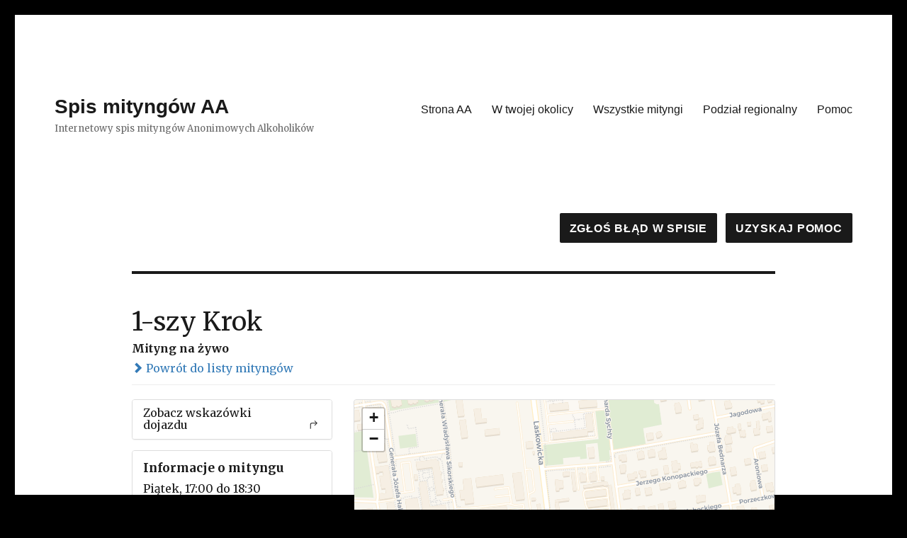

--- FILE ---
content_type: text/html; charset=UTF-8
request_url: https://spis.aa.org.pl/index.php/meetings/1-szy-krok/
body_size: 43553
content:
<!DOCTYPE html>
<html lang="pl-PL" class="no-js">
<head>
	<meta charset="UTF-8">
	<meta name="viewport" content="width=device-width, initial-scale=1">
	<link rel="profile" href="https://gmpg.org/xfn/11">
		<script>(function(html){html.className = html.className.replace(/\bno-js\b/,'js')})(document.documentElement);</script>
<title>1-szy Krok &#8211; Spis mityngów AA</title>
<meta name='robots' content='max-image-preview:large' />
<link rel='dns-prefetch' href='//unpkg.com' />
<link rel='dns-prefetch' href='//fonts.googleapis.com' />
<link href='https://fonts.gstatic.com' crossorigin rel='preconnect' />
<link rel="alternate" type="application/rss+xml" title="Spis mityngów AA &raquo; Kanał z wpisami" href="https://spis.aa.org.pl/index.php/feed/" />
<link rel="alternate" type="application/rss+xml" title="Spis mityngów AA &raquo; Kanał z komentarzami" href="https://spis.aa.org.pl/index.php/comments/feed/" />
<link rel="alternate" title="oEmbed (JSON)" type="application/json+oembed" href="https://spis.aa.org.pl/index.php/wp-json/oembed/1.0/embed?url=https%3A%2F%2Fspis.aa.org.pl%2Findex.php%2Fmeetings%2F1-szy-krok%2F" />
<link rel="alternate" title="oEmbed (XML)" type="text/xml+oembed" href="https://spis.aa.org.pl/index.php/wp-json/oembed/1.0/embed?url=https%3A%2F%2Fspis.aa.org.pl%2Findex.php%2Fmeetings%2F1-szy-krok%2F&#038;format=xml" />
<style id='wp-img-auto-sizes-contain-inline-css'>
img:is([sizes=auto i],[sizes^="auto," i]){contain-intrinsic-size:3000px 1500px}
/*# sourceURL=wp-img-auto-sizes-contain-inline-css */
</style>
<link rel='stylesheet' id='leaflet-css' href='https://unpkg.com/leaflet@1.9.4/dist/leaflet.css?ver=1.9.4' media='all' />
<link rel='stylesheet' id='tsml_public-css' href='https://spis.aa.org.pl/wp-content/plugins/12-step-meeting-list/includes/../assets/css/public.min.css?ver=3.19.9' media='all' />
<style id='wp-emoji-styles-inline-css'>

	img.wp-smiley, img.emoji {
		display: inline !important;
		border: none !important;
		box-shadow: none !important;
		height: 1em !important;
		width: 1em !important;
		margin: 0 0.07em !important;
		vertical-align: -0.1em !important;
		background: none !important;
		padding: 0 !important;
	}
/*# sourceURL=wp-emoji-styles-inline-css */
</style>
<style id='wp-block-library-inline-css'>
:root{--wp-block-synced-color:#7a00df;--wp-block-synced-color--rgb:122,0,223;--wp-bound-block-color:var(--wp-block-synced-color);--wp-editor-canvas-background:#ddd;--wp-admin-theme-color:#007cba;--wp-admin-theme-color--rgb:0,124,186;--wp-admin-theme-color-darker-10:#006ba1;--wp-admin-theme-color-darker-10--rgb:0,107,160.5;--wp-admin-theme-color-darker-20:#005a87;--wp-admin-theme-color-darker-20--rgb:0,90,135;--wp-admin-border-width-focus:2px}@media (min-resolution:192dpi){:root{--wp-admin-border-width-focus:1.5px}}.wp-element-button{cursor:pointer}:root .has-very-light-gray-background-color{background-color:#eee}:root .has-very-dark-gray-background-color{background-color:#313131}:root .has-very-light-gray-color{color:#eee}:root .has-very-dark-gray-color{color:#313131}:root .has-vivid-green-cyan-to-vivid-cyan-blue-gradient-background{background:linear-gradient(135deg,#00d084,#0693e3)}:root .has-purple-crush-gradient-background{background:linear-gradient(135deg,#34e2e4,#4721fb 50%,#ab1dfe)}:root .has-hazy-dawn-gradient-background{background:linear-gradient(135deg,#faaca8,#dad0ec)}:root .has-subdued-olive-gradient-background{background:linear-gradient(135deg,#fafae1,#67a671)}:root .has-atomic-cream-gradient-background{background:linear-gradient(135deg,#fdd79a,#004a59)}:root .has-nightshade-gradient-background{background:linear-gradient(135deg,#330968,#31cdcf)}:root .has-midnight-gradient-background{background:linear-gradient(135deg,#020381,#2874fc)}:root{--wp--preset--font-size--normal:16px;--wp--preset--font-size--huge:42px}.has-regular-font-size{font-size:1em}.has-larger-font-size{font-size:2.625em}.has-normal-font-size{font-size:var(--wp--preset--font-size--normal)}.has-huge-font-size{font-size:var(--wp--preset--font-size--huge)}.has-text-align-center{text-align:center}.has-text-align-left{text-align:left}.has-text-align-right{text-align:right}.has-fit-text{white-space:nowrap!important}#end-resizable-editor-section{display:none}.aligncenter{clear:both}.items-justified-left{justify-content:flex-start}.items-justified-center{justify-content:center}.items-justified-right{justify-content:flex-end}.items-justified-space-between{justify-content:space-between}.screen-reader-text{border:0;clip-path:inset(50%);height:1px;margin:-1px;overflow:hidden;padding:0;position:absolute;width:1px;word-wrap:normal!important}.screen-reader-text:focus{background-color:#ddd;clip-path:none;color:#444;display:block;font-size:1em;height:auto;left:5px;line-height:normal;padding:15px 23px 14px;text-decoration:none;top:5px;width:auto;z-index:100000}html :where(.has-border-color){border-style:solid}html :where([style*=border-top-color]){border-top-style:solid}html :where([style*=border-right-color]){border-right-style:solid}html :where([style*=border-bottom-color]){border-bottom-style:solid}html :where([style*=border-left-color]){border-left-style:solid}html :where([style*=border-width]){border-style:solid}html :where([style*=border-top-width]){border-top-style:solid}html :where([style*=border-right-width]){border-right-style:solid}html :where([style*=border-bottom-width]){border-bottom-style:solid}html :where([style*=border-left-width]){border-left-style:solid}html :where(img[class*=wp-image-]){height:auto;max-width:100%}:where(figure){margin:0 0 1em}html :where(.is-position-sticky){--wp-admin--admin-bar--position-offset:var(--wp-admin--admin-bar--height,0px)}@media screen and (max-width:600px){html :where(.is-position-sticky){--wp-admin--admin-bar--position-offset:0px}}

/*# sourceURL=wp-block-library-inline-css */
</style><style id='global-styles-inline-css'>
:root{--wp--preset--aspect-ratio--square: 1;--wp--preset--aspect-ratio--4-3: 4/3;--wp--preset--aspect-ratio--3-4: 3/4;--wp--preset--aspect-ratio--3-2: 3/2;--wp--preset--aspect-ratio--2-3: 2/3;--wp--preset--aspect-ratio--16-9: 16/9;--wp--preset--aspect-ratio--9-16: 9/16;--wp--preset--color--black: #000000;--wp--preset--color--cyan-bluish-gray: #abb8c3;--wp--preset--color--white: #fff;--wp--preset--color--pale-pink: #f78da7;--wp--preset--color--vivid-red: #cf2e2e;--wp--preset--color--luminous-vivid-orange: #ff6900;--wp--preset--color--luminous-vivid-amber: #fcb900;--wp--preset--color--light-green-cyan: #7bdcb5;--wp--preset--color--vivid-green-cyan: #00d084;--wp--preset--color--pale-cyan-blue: #8ed1fc;--wp--preset--color--vivid-cyan-blue: #0693e3;--wp--preset--color--vivid-purple: #9b51e0;--wp--preset--color--dark-gray: #1a1a1a;--wp--preset--color--medium-gray: #686868;--wp--preset--color--light-gray: #e5e5e5;--wp--preset--color--blue-gray: #4d545c;--wp--preset--color--bright-blue: #007acc;--wp--preset--color--light-blue: #9adffd;--wp--preset--color--dark-brown: #402b30;--wp--preset--color--medium-brown: #774e24;--wp--preset--color--dark-red: #640c1f;--wp--preset--color--bright-red: #ff675f;--wp--preset--color--yellow: #ffef8e;--wp--preset--gradient--vivid-cyan-blue-to-vivid-purple: linear-gradient(135deg,rgb(6,147,227) 0%,rgb(155,81,224) 100%);--wp--preset--gradient--light-green-cyan-to-vivid-green-cyan: linear-gradient(135deg,rgb(122,220,180) 0%,rgb(0,208,130) 100%);--wp--preset--gradient--luminous-vivid-amber-to-luminous-vivid-orange: linear-gradient(135deg,rgb(252,185,0) 0%,rgb(255,105,0) 100%);--wp--preset--gradient--luminous-vivid-orange-to-vivid-red: linear-gradient(135deg,rgb(255,105,0) 0%,rgb(207,46,46) 100%);--wp--preset--gradient--very-light-gray-to-cyan-bluish-gray: linear-gradient(135deg,rgb(238,238,238) 0%,rgb(169,184,195) 100%);--wp--preset--gradient--cool-to-warm-spectrum: linear-gradient(135deg,rgb(74,234,220) 0%,rgb(151,120,209) 20%,rgb(207,42,186) 40%,rgb(238,44,130) 60%,rgb(251,105,98) 80%,rgb(254,248,76) 100%);--wp--preset--gradient--blush-light-purple: linear-gradient(135deg,rgb(255,206,236) 0%,rgb(152,150,240) 100%);--wp--preset--gradient--blush-bordeaux: linear-gradient(135deg,rgb(254,205,165) 0%,rgb(254,45,45) 50%,rgb(107,0,62) 100%);--wp--preset--gradient--luminous-dusk: linear-gradient(135deg,rgb(255,203,112) 0%,rgb(199,81,192) 50%,rgb(65,88,208) 100%);--wp--preset--gradient--pale-ocean: linear-gradient(135deg,rgb(255,245,203) 0%,rgb(182,227,212) 50%,rgb(51,167,181) 100%);--wp--preset--gradient--electric-grass: linear-gradient(135deg,rgb(202,248,128) 0%,rgb(113,206,126) 100%);--wp--preset--gradient--midnight: linear-gradient(135deg,rgb(2,3,129) 0%,rgb(40,116,252) 100%);--wp--preset--font-size--small: 13px;--wp--preset--font-size--medium: 20px;--wp--preset--font-size--large: 36px;--wp--preset--font-size--x-large: 42px;--wp--preset--spacing--20: 0.44rem;--wp--preset--spacing--30: 0.67rem;--wp--preset--spacing--40: 1rem;--wp--preset--spacing--50: 1.5rem;--wp--preset--spacing--60: 2.25rem;--wp--preset--spacing--70: 3.38rem;--wp--preset--spacing--80: 5.06rem;--wp--preset--shadow--natural: 6px 6px 9px rgba(0, 0, 0, 0.2);--wp--preset--shadow--deep: 12px 12px 50px rgba(0, 0, 0, 0.4);--wp--preset--shadow--sharp: 6px 6px 0px rgba(0, 0, 0, 0.2);--wp--preset--shadow--outlined: 6px 6px 0px -3px rgb(255, 255, 255), 6px 6px rgb(0, 0, 0);--wp--preset--shadow--crisp: 6px 6px 0px rgb(0, 0, 0);}:where(.is-layout-flex){gap: 0.5em;}:where(.is-layout-grid){gap: 0.5em;}body .is-layout-flex{display: flex;}.is-layout-flex{flex-wrap: wrap;align-items: center;}.is-layout-flex > :is(*, div){margin: 0;}body .is-layout-grid{display: grid;}.is-layout-grid > :is(*, div){margin: 0;}:where(.wp-block-columns.is-layout-flex){gap: 2em;}:where(.wp-block-columns.is-layout-grid){gap: 2em;}:where(.wp-block-post-template.is-layout-flex){gap: 1.25em;}:where(.wp-block-post-template.is-layout-grid){gap: 1.25em;}.has-black-color{color: var(--wp--preset--color--black) !important;}.has-cyan-bluish-gray-color{color: var(--wp--preset--color--cyan-bluish-gray) !important;}.has-white-color{color: var(--wp--preset--color--white) !important;}.has-pale-pink-color{color: var(--wp--preset--color--pale-pink) !important;}.has-vivid-red-color{color: var(--wp--preset--color--vivid-red) !important;}.has-luminous-vivid-orange-color{color: var(--wp--preset--color--luminous-vivid-orange) !important;}.has-luminous-vivid-amber-color{color: var(--wp--preset--color--luminous-vivid-amber) !important;}.has-light-green-cyan-color{color: var(--wp--preset--color--light-green-cyan) !important;}.has-vivid-green-cyan-color{color: var(--wp--preset--color--vivid-green-cyan) !important;}.has-pale-cyan-blue-color{color: var(--wp--preset--color--pale-cyan-blue) !important;}.has-vivid-cyan-blue-color{color: var(--wp--preset--color--vivid-cyan-blue) !important;}.has-vivid-purple-color{color: var(--wp--preset--color--vivid-purple) !important;}.has-black-background-color{background-color: var(--wp--preset--color--black) !important;}.has-cyan-bluish-gray-background-color{background-color: var(--wp--preset--color--cyan-bluish-gray) !important;}.has-white-background-color{background-color: var(--wp--preset--color--white) !important;}.has-pale-pink-background-color{background-color: var(--wp--preset--color--pale-pink) !important;}.has-vivid-red-background-color{background-color: var(--wp--preset--color--vivid-red) !important;}.has-luminous-vivid-orange-background-color{background-color: var(--wp--preset--color--luminous-vivid-orange) !important;}.has-luminous-vivid-amber-background-color{background-color: var(--wp--preset--color--luminous-vivid-amber) !important;}.has-light-green-cyan-background-color{background-color: var(--wp--preset--color--light-green-cyan) !important;}.has-vivid-green-cyan-background-color{background-color: var(--wp--preset--color--vivid-green-cyan) !important;}.has-pale-cyan-blue-background-color{background-color: var(--wp--preset--color--pale-cyan-blue) !important;}.has-vivid-cyan-blue-background-color{background-color: var(--wp--preset--color--vivid-cyan-blue) !important;}.has-vivid-purple-background-color{background-color: var(--wp--preset--color--vivid-purple) !important;}.has-black-border-color{border-color: var(--wp--preset--color--black) !important;}.has-cyan-bluish-gray-border-color{border-color: var(--wp--preset--color--cyan-bluish-gray) !important;}.has-white-border-color{border-color: var(--wp--preset--color--white) !important;}.has-pale-pink-border-color{border-color: var(--wp--preset--color--pale-pink) !important;}.has-vivid-red-border-color{border-color: var(--wp--preset--color--vivid-red) !important;}.has-luminous-vivid-orange-border-color{border-color: var(--wp--preset--color--luminous-vivid-orange) !important;}.has-luminous-vivid-amber-border-color{border-color: var(--wp--preset--color--luminous-vivid-amber) !important;}.has-light-green-cyan-border-color{border-color: var(--wp--preset--color--light-green-cyan) !important;}.has-vivid-green-cyan-border-color{border-color: var(--wp--preset--color--vivid-green-cyan) !important;}.has-pale-cyan-blue-border-color{border-color: var(--wp--preset--color--pale-cyan-blue) !important;}.has-vivid-cyan-blue-border-color{border-color: var(--wp--preset--color--vivid-cyan-blue) !important;}.has-vivid-purple-border-color{border-color: var(--wp--preset--color--vivid-purple) !important;}.has-vivid-cyan-blue-to-vivid-purple-gradient-background{background: var(--wp--preset--gradient--vivid-cyan-blue-to-vivid-purple) !important;}.has-light-green-cyan-to-vivid-green-cyan-gradient-background{background: var(--wp--preset--gradient--light-green-cyan-to-vivid-green-cyan) !important;}.has-luminous-vivid-amber-to-luminous-vivid-orange-gradient-background{background: var(--wp--preset--gradient--luminous-vivid-amber-to-luminous-vivid-orange) !important;}.has-luminous-vivid-orange-to-vivid-red-gradient-background{background: var(--wp--preset--gradient--luminous-vivid-orange-to-vivid-red) !important;}.has-very-light-gray-to-cyan-bluish-gray-gradient-background{background: var(--wp--preset--gradient--very-light-gray-to-cyan-bluish-gray) !important;}.has-cool-to-warm-spectrum-gradient-background{background: var(--wp--preset--gradient--cool-to-warm-spectrum) !important;}.has-blush-light-purple-gradient-background{background: var(--wp--preset--gradient--blush-light-purple) !important;}.has-blush-bordeaux-gradient-background{background: var(--wp--preset--gradient--blush-bordeaux) !important;}.has-luminous-dusk-gradient-background{background: var(--wp--preset--gradient--luminous-dusk) !important;}.has-pale-ocean-gradient-background{background: var(--wp--preset--gradient--pale-ocean) !important;}.has-electric-grass-gradient-background{background: var(--wp--preset--gradient--electric-grass) !important;}.has-midnight-gradient-background{background: var(--wp--preset--gradient--midnight) !important;}.has-small-font-size{font-size: var(--wp--preset--font-size--small) !important;}.has-medium-font-size{font-size: var(--wp--preset--font-size--medium) !important;}.has-large-font-size{font-size: var(--wp--preset--font-size--large) !important;}.has-x-large-font-size{font-size: var(--wp--preset--font-size--x-large) !important;}
/*# sourceURL=global-styles-inline-css */
</style>

<style id='classic-theme-styles-inline-css'>
/*! This file is auto-generated */
.wp-block-button__link{color:#fff;background-color:#32373c;border-radius:9999px;box-shadow:none;text-decoration:none;padding:calc(.667em + 2px) calc(1.333em + 2px);font-size:1.125em}.wp-block-file__button{background:#32373c;color:#fff;text-decoration:none}
/*# sourceURL=/wp-includes/css/classic-themes.min.css */
</style>
<link rel='stylesheet' id='contact-form-7-css' href='https://spis.aa.org.pl/wp-content/plugins/contact-form-7/includes/css/styles.css?ver=6.1.4' media='all' />
<link rel='stylesheet' id='parent-style-css' href='https://spis.aa.org.pl/wp-content/themes/twentysixteen/style.css?ver=6.9' media='all' />
<link rel='stylesheet' id='twentysixteen-fonts-css' href='https://fonts.googleapis.com/css?family=Merriweather%3A400%2C700%2C900%2C400italic%2C700italic%2C900italic%7CInconsolata%3A400&#038;subset=latin%2Clatin-ext&#038;display=fallback' media='all' />
<link rel='stylesheet' id='genericons-css' href='https://spis.aa.org.pl/wp-content/themes/twentysixteen/genericons/genericons.css?ver=20201208' media='all' />
<link rel='stylesheet' id='twentysixteen-style-css' href='https://spis.aa.org.pl/wp-content/themes/twentysixteen-child/style.css?ver=20201208' media='all' />
<link rel='stylesheet' id='twentysixteen-block-style-css' href='https://spis.aa.org.pl/wp-content/themes/twentysixteen/css/blocks.css?ver=20190102' media='all' />
<link rel='stylesheet' id='twentysixteen-modal-css' href='https://spis.aa.org.pl/wp-content/themes/twentysixteen/css/confirmModal.css?ver=20250101' media='all' />
<script src="https://spis.aa.org.pl/wp-includes/js/jquery/jquery.min.js?ver=3.7.1" id="jquery-core-js"></script>
<script src="https://spis.aa.org.pl/wp-includes/js/jquery/jquery-migrate.min.js?ver=3.4.1" id="jquery-migrate-js"></script>
<link rel="https://api.w.org/" href="https://spis.aa.org.pl/index.php/wp-json/" /><link rel="EditURI" type="application/rsd+xml" title="RSD" href="https://spis.aa.org.pl/xmlrpc.php?rsd" />
<meta name="generator" content="WordPress 6.9" />
<link rel="canonical" href="https://spis.aa.org.pl/index.php/meetings/1-szy-krok/" />
<link rel='shortlink' href='https://spis.aa.org.pl/?p=8546' />
<meta name="12_step_meeting_list" content="3.19.9">
<link rel="alternate" type="application/json" title="Meetings Feed" href="https://spis.aa.org.pl/wp-admin/admin-ajax.php?action=meetings">
<style id="custom-background-css">
body.custom-background { background-color: #000000; }
</style>
	<link rel="icon" href="https://spis.aa.org.pl/wp-content/uploads/2020/09/Logo_AA.32.ico" sizes="32x32" />
<link rel="icon" href="https://spis.aa.org.pl/wp-content/uploads/2020/09/Logo_AA.32.ico" sizes="192x192" />
<link rel="apple-touch-icon" href="https://spis.aa.org.pl/wp-content/uploads/2020/09/Logo_AA.32.ico" />
<meta name="msapplication-TileImage" content="https://spis.aa.org.pl/wp-content/uploads/2020/09/Logo_AA.32.ico" />
</head>

<body class="wp-singular tsml_meeting-template-default single single-tsml_meeting postid-8546 custom-background wp-embed-responsive wp-theme-twentysixteen wp-child-theme-twentysixteen-child no-sidebar twentysixteen tsml tsml-detail tsml-meeting tsml-type-pol tsml-type-c attendance-in_person address-specific">
<div id="page" class="site">
	<div class="site-inner">
		<a class="skip-link screen-reader-text" href="#content">Przeskocz do treści</a>

		<header id="masthead" class="site-header" role="banner">
			<div class="site-header-main">
				<div class="site-branding">
					
											<p class="site-title"><a href="https://spis.aa.org.pl/" rel="home">Spis mityngów AA</a></p>
												<p class="site-description">Internetowy spis mityngów Anonimowych Alkoholików</p>
									</div><!-- .site-branding -->

									<button id="menu-toggle" class="menu-toggle">Menu</button>

					<div id="site-header-menu" class="site-header-menu">
													<nav id="site-navigation" class="main-navigation" role="navigation" aria-label="Menu główne">
								<div class="menu-glowne-container"><ul id="menu-glowne" class="primary-menu"><li id="menu-item-21776" class="menu-item menu-item-type-custom menu-item-object-custom menu-item-21776"><a href="https://aa.org.pl/" title="Oficjalna strona Wspólnoty AA w Polsce">Strona AA</a></li>
<li id="menu-item-29" class="menu-item menu-item-type-custom menu-item-object-custom menu-item-29"><a href="/index.php/meetings/?tsml-day=any&#038;tsml-mode=me">W twojej okolicy</a></li>
<li id="menu-item-30" class="menu-item menu-item-type-custom menu-item-object-custom menu-item-30"><a href="/index.php/meetings/?tsml-day=any">Wszystkie mityngi</a></li>
<li id="menu-item-14758" class="menu-item menu-item-type-custom menu-item-object-custom menu-item-14758"><a href="/index.php/podzial-regionalny/">Podział regionalny</a></li>
<li id="menu-item-4868" class="menu-item menu-item-type-post_type menu-item-object-page menu-item-4868"><a href="https://spis.aa.org.pl/index.php/pomoc/">Pomoc</a></li>
</ul></div>							</nav><!-- .main-navigation -->
						
											</div><!-- .site-header-menu -->
							</div><!-- .site-header-main -->

					</header><!-- .site-header -->

		<div id="content" class="site-content">
			
<!-- Rozszerzenie motywu [RB]	-->
		<div align="right">
		<a href="/index.php/zgloszenie-problemu/"><button> Zgłoś błąd w spisie </button></a> 
			&nbsp; <a href="/index.php/pomoc/"><button> Uzyskaj pomoc </button></a>		</div>
		<!-- Koniec rozszerzenia motywu [RB] -->
<div id="tsml">
    <div id="meeting" class="container">
        <div class="row">
            <div class="col-md-10 col-md-offset-1 main">

                <div class="page-header">
                    <h1>
                        1-szy Krok                    </h1>
                                        <div class="attendance-option">
                        Mityng na żywo                    </div>
                    <a href="https://spis.aa.org.pl/index.php/meetings/">
                        <em class="glyphicon glyphicon-chevron-right"></em>
                        Powrót do listy mityngów                    </a>
                </div>

                <div class="row">
                    <div class="col-md-4">

                                                    <div class="panel panel-default">
                                <a class="panel-heading tsml-directions" href="#"
                                    data-latitude="53.411828"
                                    data-longitude="18.4548742"
                                    data-location="Świecie">
                                    <h3 class="panel-title">
                                        Zobacz wskazówki dojazdu                                        <span class="panel-title-buttons">
                                                <svg class="icon" viewBox="0 0 16 16" fill="currentColor">
                    <path
                d="M9.896 2.396a.5.5 0 0 0 0 .708l2.647 2.646-2.647 2.646a.5.5 0 1 0 .708.708l3-3a.5.5 0 0 0 0-.708l-3-3a.5.5 0 0 0-.708 0z" />
            <path
                d="M13.25 5.75a.5.5 0 0 0-.5-.5h-6.5a2.5 2.5 0 0 0-2.5 2.5v5.5a.5.5 0 0 0 1 0v-5.5a1.5 1.5 0 0 1 1.5-1.5h6.5a.5.5 0 0 0 .5-.5z" />
            </svg>
                                        </span>
                                    </h3>
                                </a>
                            </div>
                        
                        <div class="panel panel-default">
                            <ul class="list-group">
                                <li class="list-group-item meeting-info">
                                    <h3 class="list-group-item-heading">
                                        Informacje o mityngu                                    </h3>
                                    <p class="meeting-time">
                                        Piątek, 17:00 do 18:30                                    </p>
                                    <ul class="meeting-types">
                                                                                    <li>
                                                    <svg class="icon" viewBox="0 0 16 16" fill="currentColor">
                    <path
                d="M10.97 4.97a.75.75 0 0 1 1.071 1.05l-3.992 4.99a.75.75 0 0 1-1.08.02L4.324 8.384a.75.75 0 1 1 1.06-1.06l2.094 2.093 3.473-4.425a.236.236 0 0 1 .02-.022z" />
            </svg>
                                                Mityng na żywo                                            </li>
                                                                                <li>
                                            <hr style="margin:10px 0;" />
                                        </li>
                                                                                    <li>
                                                    <svg class="icon" viewBox="0 0 16 16" fill="currentColor">
                    <path
                d="M10.97 4.97a.75.75 0 0 1 1.071 1.05l-3.992 4.99a.75.75 0 0 1-1.08.02L4.324 8.384a.75.75 0 1 1 1.06-1.06l2.094 2.093 3.473-4.425a.236.236 0 0 1 .02-.022z" />
            </svg>
                                                Polski                                            </li>
                                                                                    <li>
                                                    <svg class="icon" viewBox="0 0 16 16" fill="currentColor">
                    <path
                d="M10.97 4.97a.75.75 0 0 1 1.071 1.05l-3.992 4.99a.75.75 0 0 1-1.08.02L4.324 8.384a.75.75 0 1 1 1.06-1.06l2.094 2.093 3.473-4.425a.236.236 0 0 1 .02-.022z" />
            </svg>
                                                Zamknięte                                            </li>
                                                                            </ul>
                                                                            <p class="meeting-type-description">
                                            Ten mityng jest mityngiem zamkniętym. Tylko osoby z pragnieniem zaprzestania picia mogą dołączyć do spotkania.                                        </p>
                                                                            <section class="meeting-notes">
                                            <p>Ostatni piątek w m-cu mityng otwarty - każdy może przyjść.</p>
                                        </section>
                                                                    </li>
                                                                    <a href="https://spis.aa.org.pl/index.php/locations/swiecie-laskowicka/"
                                        class="list-group-item list-group-item-location">
                                        <h3 class="list-group-item-heading notranslate">
                                            Świecie                                        </h3>

                                                                                    <p class="location-other-meetings">
                                                2 inne mityngi w tym miejscu                                            </p>
                                        
                                        <p class="location-address notranslate">
                                            Laskowicka 2<br>86-100 Świecie<br>Polska                                        </p>

                                                                                    <section class="location-notes">
                                                <p>Budynek Straży Pożarnej.</p>
                                            </section>
                                                                                    <p class="location-region notranslate">Województwo Kujawsko-Pomorskie</p>
                                        
                                    </a>
                                                                    <li class="list-group-item list-group-item-group">
                                        <h3 class="list-group-item-heading">
                                            1-szy Krok (Świecie)                                        </h3>
                                                                                    <section class="group-district notranslate">
                                                Intergrupa Ziemia Chełmińska                                            </section>
                                                                            </li>
                                                                    <li class="list-group-item list-group-item-updated">
                                                                        <p class="meeting-updated">
                                        Zaktualizowana                                        25 lipca 2024                                    </p>
                                </li>
                            </ul>
                        </div>

                                                    <form id="feedback">
                                <input type="hidden" name="action" value="tsml_feedback">
                                <input type="hidden" name="meeting_id" value="8546">
                                <input type="hidden" id="tsml_nonce" name="tsml_nonce" value="3cd8de1213" />                                <div class="panel panel-default panel-expandable">
                                    <div class="panel-heading">
                                        <h3 class="panel-title">
                                            Informacje są nieaktualne? Poinformuj nas o tym.                                            <span class="panel-title-buttons">
                                                <span class="glyphicon glyphicon-chevron-left"></span>
                                            </span>
                                        </h3>
                                    </div>
                                    <ul class="list-group">
                                        <li class="list-group-item list-group-item-warning">
                                            Użyj tego formularza aby przesłać informację o zmianach w powyższym mityngu.                                        </li>
                                        <li class="list-group-item list-group-item-form">
                                            <input id="tsml_name" name="tsml_name" type="text" placeholder="Twoje Imię" class="required">                                        </li>
                                        <li class="list-group-item list-group-item-form">
                                            <input id="tsml_email" name="tsml_email" type="email" placeholder="Adres e-mail" class="required email">                                        </li>
                                        <li class="list-group-item list-group-item-form">
                                            <textarea id="tsml_message" name="tsml_message"
                                                placeholder="Wiadomość"
                                                class="required"></textarea>
                                        </li>
                                        <li class="list-group-item list-group-item-form">
                                            <button type="submit">
                                                Wyślij                                            </button>
                                        </li>
                                    </ul>
                                </div>
                            </form>
                        
                    </div>
                    <div class="col-md-8">
                                                <div id="map" class="panel panel-default"></div>
                    </div>
                </div>
            </div>
        </div>

        
    </div>
</div>

		</div><!-- .site-content -->

		<footer id="colophon" class="site-footer" role="contentinfo">
							<nav class="main-navigation" role="navigation" aria-label="Podstawowe menu w stopce strony">
					<div class="menu-glowne-container"><ul id="menu-glowne-1" class="primary-menu"><li class="menu-item menu-item-type-custom menu-item-object-custom menu-item-21776"><a href="https://aa.org.pl/" title="Oficjalna strona Wspólnoty AA w Polsce">Strona AA</a></li>
<li class="menu-item menu-item-type-custom menu-item-object-custom menu-item-29"><a href="/index.php/meetings/?tsml-day=any&#038;tsml-mode=me">W twojej okolicy</a></li>
<li class="menu-item menu-item-type-custom menu-item-object-custom menu-item-30"><a href="/index.php/meetings/?tsml-day=any">Wszystkie mityngi</a></li>
<li class="menu-item menu-item-type-custom menu-item-object-custom menu-item-14758"><a href="/index.php/podzial-regionalny/">Podział regionalny</a></li>
<li class="menu-item menu-item-type-post_type menu-item-object-page menu-item-4868"><a href="https://spis.aa.org.pl/index.php/pomoc/">Pomoc</a></li>
</ul></div>				</nav><!-- .main-navigation -->
			
			
			<div class="site-info">
								<span class="site-title"><a href="https://spis.aa.org.pl/" rel="home">Spis mityngów AA</a></span>
							</div><!-- .site-info -->
		</footer><!-- .site-footer -->
	</div><!-- .site-inner -->
</div><!-- .site -->

<script type="speculationrules">
{"prefetch":[{"source":"document","where":{"and":[{"href_matches":"/*"},{"not":{"href_matches":["/wp-*.php","/wp-admin/*","/wp-content/uploads/*","/wp-content/*","/wp-content/plugins/*","/wp-content/themes/twentysixteen-child/*","/wp-content/themes/twentysixteen/*","/*\\?(.+)"]}},{"not":{"selector_matches":"a[rel~=\"nofollow\"]"}},{"not":{"selector_matches":".no-prefetch, .no-prefetch a"}}]},"eagerness":"conservative"}]}
</script>
<script src="https://unpkg.com/leaflet@1.9.4/dist/leaflet.js?ver=1.9.4" id="leaflet-js"></script>
<script src="https://spis.aa.org.pl/wp-content/plugins/12-step-meeting-list/includes/../assets/js/jquery.validate.min.js?ver=3.19.9" id="jquery_validate-js"></script>
<script id="tsml_public-js-extra">
var tsml = {"ajaxurl":"https://spis.aa.org.pl/wp-admin/admin-ajax.php","columns":["time","distance","name","location_group","address","region","district","types"],"days":["Niedziela","Poniedzia\u0142ek","Wtorek","\u015aroda","Czwartek","Pi\u0105tek","Sobota"],"debug":"","defaults":{"distance":5,"time":null,"region":null,"district":null,"day":6,"type":null,"mode":"search","query":null,"view":"list","attendance_option":null},"distance_units":"km","flags":["M","W","TC","ONL"],"nonce":"3cd8de1213","program":"AA","street_only":"1","strings":{"appointment":"Nieregularnie","data_error":"Niew\u0142a\u015bciwa odpowied\u017a serwera, spr\u00f3buj od\u015bwie\u017cy\u0107 stron\u0119","email_not_sent":"Email nie zosta\u0142 wys\u0142any.","loc_empty":"Wpisz lokalizacj\u0119 w polu powy\u017cej.","loc_error":"Google nie mog\u0142o odnale\u017a\u0107 tej lokalizacji.","loc_thinking":"Wyszukiwanie adresu...","geo_error":"Wyst\u0105pi\u0142 b\u0142\u0105d podczas pobierania twojej lokalizacji.","geo_error_browser":"Twoja przegl\u0105darka nie wydaje si\u0119 wspiera\u0107 geolokalizacji.","geo_thinking":"Wyszukiwanie Twojej Lokalizacji....","groups":"Grupy","locations":"Lokalizacje","meetings":"Mityngi","men":"M\u0119ski","no_meetings":"Nie znaleziono mityng\u00f3w odpowiadaj\u0105cych wybranym kryteriom.","regions":"Struktura AA","women":"Kobiecy"},"types":{"AF":"Afrikaans","AM":"Amharic","EN":"Angielski/English","AR":"Arabic","BG":"Bulgarian","HR":"Croatian","X":"Dost\u0119p dla w\u00f3zk\u00f3w inwalidzkich","BA":"Dost\u0119pna opieka nad dzie\u0107mi","DA":"Du\u0144ski","FI":"Fi\u0144ski","FR":"Francuski","KA":"Georgian","EL":"Greek","HE":"Hebrew","HI":"Hindi","S":"Hiszpa\u0144ski/Espa\u00f1ol","NL":"Holenderski","HU":"Hungarian","IS":"Icelandic","JA":"Japanese","ASL":"J\u0119zyk migowy","W":"Kobiecy","LIT":"Kolporta\u017c literatury AA","KOR":"Korean","LGBTQ":"LGBTQ","LT":"Lithuanian","ML":"Malayalam","MT":"Maltese","ONL":"Mityng on-line","M":"M\u0119ski","NE":"Nepali","DE":"Niemiecki","NO":"Norwegian","O":"Otwarte","FA":"Persian","POL":"Polski","POR":"Portugalski","rubber-stamp":"Potwierdza uczestnictwo","CF":"Przyjazny dla dzieci","PUN":"Punjabi","RUS":"Rosyjski/P\u0443\u0441\u0441\u043a\u0438\u0439","SK":"Slovak","SL":"Slovenian","SV":"Szwedzki","TL":"Tagalog","TH":"Tajski","TUR":"Turkish","TC":"Tymczasowo zawieszony","UKR":"Ukrai\u0144ski/\u0423\u043a\u0440\u0430\u0457\u043d\u0441\u044c\u043a\u0438\u0439","ITA":"W\u0142oski","penitentiary":"ZKA\u015a","C":"Zamkni\u0119te","XB":"\u0141azienka dost\u0119pna dla w\u00f3zk\u00f3w inwalidzkich"},"meeting_id":"8546"};
var tsml_map = {"directions":"Dojazd","directions_url":"https://maps.google.com/maps/dir/?api=1&destination=53.411828%2C18.4548742","formatted_address":"Laskowicka 2, 86-100 \u015awiecie, Polska","approximate":"no","latitude":"53.411828","location":"\u015awiecie","location_id":"17292","location_url":"https://spis.aa.org.pl/index.php/locations/swiecie-laskowicka/","longitude":"18.4548742"};
//# sourceURL=tsml_public-js-extra
</script>
<script src="https://spis.aa.org.pl/wp-content/plugins/12-step-meeting-list/includes/../assets/js/public.min.js?ver=3.19.9" id="tsml_public-js"></script>
<script src="https://spis.aa.org.pl/wp-includes/js/jquery/ui/core.min.js?ver=1.13.3" id="jquery-ui-core-js"></script>
<script src="https://spis.aa.org.pl/wp-includes/js/jquery/ui/menu.min.js?ver=1.13.3" id="jquery-ui-menu-js"></script>
<script src="https://spis.aa.org.pl/wp-includes/js/dist/dom-ready.min.js?ver=f77871ff7694fffea381" id="wp-dom-ready-js"></script>
<script src="https://spis.aa.org.pl/wp-includes/js/dist/hooks.min.js?ver=dd5603f07f9220ed27f1" id="wp-hooks-js"></script>
<script src="https://spis.aa.org.pl/wp-includes/js/dist/i18n.min.js?ver=c26c3dc7bed366793375" id="wp-i18n-js"></script>
<script id="wp-i18n-js-after">
wp.i18n.setLocaleData( { 'text direction\u0004ltr': [ 'ltr' ] } );
//# sourceURL=wp-i18n-js-after
</script>
<script id="wp-a11y-js-translations">
( function( domain, translations ) {
	var localeData = translations.locale_data[ domain ] || translations.locale_data.messages;
	localeData[""].domain = domain;
	wp.i18n.setLocaleData( localeData, domain );
} )( "default", {"translation-revision-date":"2025-12-01 09:45:52+0000","generator":"GlotPress\/4.0.3","domain":"messages","locale_data":{"messages":{"":{"domain":"messages","plural-forms":"nplurals=3; plural=(n == 1) ? 0 : ((n % 10 >= 2 && n % 10 <= 4 && (n % 100 < 12 || n % 100 > 14)) ? 1 : 2);","lang":"pl"},"Notifications":["Powiadomienia"]}},"comment":{"reference":"wp-includes\/js\/dist\/a11y.js"}} );
//# sourceURL=wp-a11y-js-translations
</script>
<script src="https://spis.aa.org.pl/wp-includes/js/dist/a11y.min.js?ver=cb460b4676c94bd228ed" id="wp-a11y-js"></script>
<script src="https://spis.aa.org.pl/wp-includes/js/jquery/ui/autocomplete.min.js?ver=1.13.3" id="jquery-ui-autocomplete-js"></script>
<script src="https://spis.aa.org.pl/wp-content/plugins/contact-form-7/includes/swv/js/index.js?ver=6.1.4" id="swv-js"></script>
<script id="contact-form-7-js-translations">
( function( domain, translations ) {
	var localeData = translations.locale_data[ domain ] || translations.locale_data.messages;
	localeData[""].domain = domain;
	wp.i18n.setLocaleData( localeData, domain );
} )( "contact-form-7", {"translation-revision-date":"2025-12-11 12:03:49+0000","generator":"GlotPress\/4.0.3","domain":"messages","locale_data":{"messages":{"":{"domain":"messages","plural-forms":"nplurals=3; plural=(n == 1) ? 0 : ((n % 10 >= 2 && n % 10 <= 4 && (n % 100 < 12 || n % 100 > 14)) ? 1 : 2);","lang":"pl"},"This contact form is placed in the wrong place.":["Ten formularz kontaktowy zosta\u0142 umieszczony w niew\u0142a\u015bciwym miejscu."],"Error:":["B\u0142\u0105d:"]}},"comment":{"reference":"includes\/js\/index.js"}} );
//# sourceURL=contact-form-7-js-translations
</script>
<script id="contact-form-7-js-before">
var wpcf7 = {
    "api": {
        "root": "https:\/\/spis.aa.org.pl\/index.php\/wp-json\/",
        "namespace": "contact-form-7\/v1"
    }
};
//# sourceURL=contact-form-7-js-before
</script>
<script src="https://spis.aa.org.pl/wp-content/plugins/contact-form-7/includes/js/index.js?ver=6.1.4" id="contact-form-7-js"></script>
<script src="https://spis.aa.org.pl/wp-content/themes/twentysixteen/js/skip-link-focus-fix.js?ver=20170530" id="twentysixteen-skip-link-focus-fix-js"></script>
<script id="twentysixteen-script-js-extra">
var screenReaderText = {"expand":"rozwi\u0144 menu potomne","collapse":"zwi\u0144 menu potomne"};
//# sourceURL=twentysixteen-script-js-extra
</script>
<script src="https://spis.aa.org.pl/wp-content/themes/twentysixteen/js/functions.js?ver=20181217" id="twentysixteen-script-js"></script>
<script src="https://spis.aa.org.pl/wp-content/themes/twentysixteen/js/confirmModal.js?ver=20250101" id="twentysixteen-modal-js"></script>
<script id="wp-emoji-settings" type="application/json">
{"baseUrl":"https://s.w.org/images/core/emoji/17.0.2/72x72/","ext":".png","svgUrl":"https://s.w.org/images/core/emoji/17.0.2/svg/","svgExt":".svg","source":{"concatemoji":"https://spis.aa.org.pl/wp-includes/js/wp-emoji-release.min.js?ver=6.9"}}
</script>
<script type="module">
/*! This file is auto-generated */
const a=JSON.parse(document.getElementById("wp-emoji-settings").textContent),o=(window._wpemojiSettings=a,"wpEmojiSettingsSupports"),s=["flag","emoji"];function i(e){try{var t={supportTests:e,timestamp:(new Date).valueOf()};sessionStorage.setItem(o,JSON.stringify(t))}catch(e){}}function c(e,t,n){e.clearRect(0,0,e.canvas.width,e.canvas.height),e.fillText(t,0,0);t=new Uint32Array(e.getImageData(0,0,e.canvas.width,e.canvas.height).data);e.clearRect(0,0,e.canvas.width,e.canvas.height),e.fillText(n,0,0);const a=new Uint32Array(e.getImageData(0,0,e.canvas.width,e.canvas.height).data);return t.every((e,t)=>e===a[t])}function p(e,t){e.clearRect(0,0,e.canvas.width,e.canvas.height),e.fillText(t,0,0);var n=e.getImageData(16,16,1,1);for(let e=0;e<n.data.length;e++)if(0!==n.data[e])return!1;return!0}function u(e,t,n,a){switch(t){case"flag":return n(e,"\ud83c\udff3\ufe0f\u200d\u26a7\ufe0f","\ud83c\udff3\ufe0f\u200b\u26a7\ufe0f")?!1:!n(e,"\ud83c\udde8\ud83c\uddf6","\ud83c\udde8\u200b\ud83c\uddf6")&&!n(e,"\ud83c\udff4\udb40\udc67\udb40\udc62\udb40\udc65\udb40\udc6e\udb40\udc67\udb40\udc7f","\ud83c\udff4\u200b\udb40\udc67\u200b\udb40\udc62\u200b\udb40\udc65\u200b\udb40\udc6e\u200b\udb40\udc67\u200b\udb40\udc7f");case"emoji":return!a(e,"\ud83e\u1fac8")}return!1}function f(e,t,n,a){let r;const o=(r="undefined"!=typeof WorkerGlobalScope&&self instanceof WorkerGlobalScope?new OffscreenCanvas(300,150):document.createElement("canvas")).getContext("2d",{willReadFrequently:!0}),s=(o.textBaseline="top",o.font="600 32px Arial",{});return e.forEach(e=>{s[e]=t(o,e,n,a)}),s}function r(e){var t=document.createElement("script");t.src=e,t.defer=!0,document.head.appendChild(t)}a.supports={everything:!0,everythingExceptFlag:!0},new Promise(t=>{let n=function(){try{var e=JSON.parse(sessionStorage.getItem(o));if("object"==typeof e&&"number"==typeof e.timestamp&&(new Date).valueOf()<e.timestamp+604800&&"object"==typeof e.supportTests)return e.supportTests}catch(e){}return null}();if(!n){if("undefined"!=typeof Worker&&"undefined"!=typeof OffscreenCanvas&&"undefined"!=typeof URL&&URL.createObjectURL&&"undefined"!=typeof Blob)try{var e="postMessage("+f.toString()+"("+[JSON.stringify(s),u.toString(),c.toString(),p.toString()].join(",")+"));",a=new Blob([e],{type:"text/javascript"});const r=new Worker(URL.createObjectURL(a),{name:"wpTestEmojiSupports"});return void(r.onmessage=e=>{i(n=e.data),r.terminate(),t(n)})}catch(e){}i(n=f(s,u,c,p))}t(n)}).then(e=>{for(const n in e)a.supports[n]=e[n],a.supports.everything=a.supports.everything&&a.supports[n],"flag"!==n&&(a.supports.everythingExceptFlag=a.supports.everythingExceptFlag&&a.supports[n]);var t;a.supports.everythingExceptFlag=a.supports.everythingExceptFlag&&!a.supports.flag,a.supports.everything||((t=a.source||{}).concatemoji?r(t.concatemoji):t.wpemoji&&t.twemoji&&(r(t.twemoji),r(t.wpemoji)))});
//# sourceURL=https://spis.aa.org.pl/wp-includes/js/wp-emoji-loader.min.js
</script>
</body>
</html>
